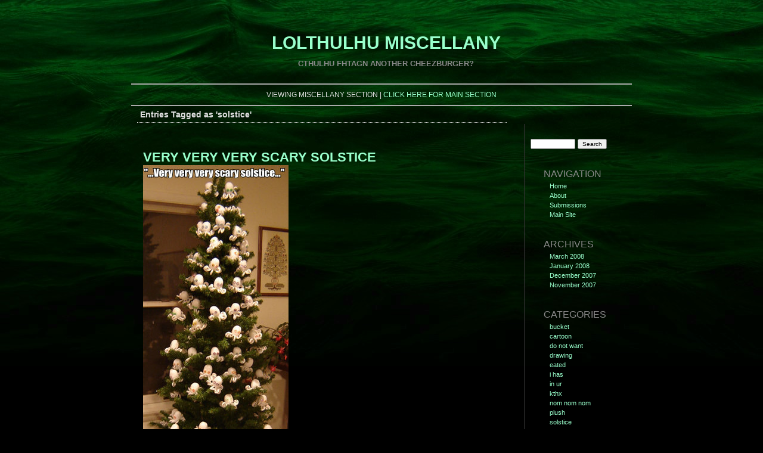

--- FILE ---
content_type: text/html; charset=UTF-8
request_url: http://miscellany.lolthulhu.com/category/solstice/
body_size: 5488
content:
<!DOCTYPE html PUBLIC "-//W3C//DTD XHTML 1.0 Transitional//EN" "http://www.w3.org/TR/xhtml1/DTD/xhtml1-transitional.dtd">
<html xmlns="http://www.w3.org/1999/xhtml">
<head profile="http://gmpg.org/xfn/11">

	<title>LOLTHULHU MISCELLANY &raquo; solstice</title>

	<meta http-equiv="Content-Type" content="text/html; charset=UTF-8" />	
	<meta name="generator" content="WordPress 6.8.3" /> <!-- leave this for stats please -->

	<link rel="stylesheet" href="http://miscellany.lolthulhu.com/wp-content/themes/lolthulhumisc/style.css" type="text/css" media="screen" />
	<!--[if lte IE 6]>
	<link rel="stylesheet" type="text/css" href="http://miscellany.lolthulhu.com/wp-content/themes/lolthulhumisc/ie6.css" media="screen" />
	<![endif]-->
	<link rel="alternate" type="application/rss+xml" title="RSS 2.0" href="http://miscellany.lolthulhu.com/feed/" />
	<link rel="alternate" type="text/xml" title="RSS .92" href="http://miscellany.lolthulhu.com/feed/rss/" />
	<link rel="alternate" type="application/atom+xml" title="Atom 0.3" href="http://miscellany.lolthulhu.com/feed/atom/" />
	<link rel="pingback" href="http://miscellany.lolthulhu.com/xmlrpc.php" />

		<link rel='archives' title='March 2008' href='http://miscellany.lolthulhu.com/2008/03/' />
	<link rel='archives' title='January 2008' href='http://miscellany.lolthulhu.com/2008/01/' />
	<link rel='archives' title='December 2007' href='http://miscellany.lolthulhu.com/2007/12/' />
	<link rel='archives' title='November 2007' href='http://miscellany.lolthulhu.com/2007/11/' />
		<meta name='robots' content='max-image-preview:large' />
	<style>img:is([sizes="auto" i], [sizes^="auto," i]) { contain-intrinsic-size: 3000px 1500px }</style>
	<link rel="alternate" type="application/rss+xml" title="LOLTHULHU MISCELLANY &raquo; solstice Category Feed" href="http://miscellany.lolthulhu.com/category/solstice/feed/" />
<script type="text/javascript">
/* <![CDATA[ */
window._wpemojiSettings = {"baseUrl":"https:\/\/s.w.org\/images\/core\/emoji\/16.0.1\/72x72\/","ext":".png","svgUrl":"https:\/\/s.w.org\/images\/core\/emoji\/16.0.1\/svg\/","svgExt":".svg","source":{"concatemoji":"http:\/\/miscellany.lolthulhu.com\/wp-includes\/js\/wp-emoji-release.min.js?ver=6.8.3"}};
/*! This file is auto-generated */
!function(s,n){var o,i,e;function c(e){try{var t={supportTests:e,timestamp:(new Date).valueOf()};sessionStorage.setItem(o,JSON.stringify(t))}catch(e){}}function p(e,t,n){e.clearRect(0,0,e.canvas.width,e.canvas.height),e.fillText(t,0,0);var t=new Uint32Array(e.getImageData(0,0,e.canvas.width,e.canvas.height).data),a=(e.clearRect(0,0,e.canvas.width,e.canvas.height),e.fillText(n,0,0),new Uint32Array(e.getImageData(0,0,e.canvas.width,e.canvas.height).data));return t.every(function(e,t){return e===a[t]})}function u(e,t){e.clearRect(0,0,e.canvas.width,e.canvas.height),e.fillText(t,0,0);for(var n=e.getImageData(16,16,1,1),a=0;a<n.data.length;a++)if(0!==n.data[a])return!1;return!0}function f(e,t,n,a){switch(t){case"flag":return n(e,"\ud83c\udff3\ufe0f\u200d\u26a7\ufe0f","\ud83c\udff3\ufe0f\u200b\u26a7\ufe0f")?!1:!n(e,"\ud83c\udde8\ud83c\uddf6","\ud83c\udde8\u200b\ud83c\uddf6")&&!n(e,"\ud83c\udff4\udb40\udc67\udb40\udc62\udb40\udc65\udb40\udc6e\udb40\udc67\udb40\udc7f","\ud83c\udff4\u200b\udb40\udc67\u200b\udb40\udc62\u200b\udb40\udc65\u200b\udb40\udc6e\u200b\udb40\udc67\u200b\udb40\udc7f");case"emoji":return!a(e,"\ud83e\udedf")}return!1}function g(e,t,n,a){var r="undefined"!=typeof WorkerGlobalScope&&self instanceof WorkerGlobalScope?new OffscreenCanvas(300,150):s.createElement("canvas"),o=r.getContext("2d",{willReadFrequently:!0}),i=(o.textBaseline="top",o.font="600 32px Arial",{});return e.forEach(function(e){i[e]=t(o,e,n,a)}),i}function t(e){var t=s.createElement("script");t.src=e,t.defer=!0,s.head.appendChild(t)}"undefined"!=typeof Promise&&(o="wpEmojiSettingsSupports",i=["flag","emoji"],n.supports={everything:!0,everythingExceptFlag:!0},e=new Promise(function(e){s.addEventListener("DOMContentLoaded",e,{once:!0})}),new Promise(function(t){var n=function(){try{var e=JSON.parse(sessionStorage.getItem(o));if("object"==typeof e&&"number"==typeof e.timestamp&&(new Date).valueOf()<e.timestamp+604800&&"object"==typeof e.supportTests)return e.supportTests}catch(e){}return null}();if(!n){if("undefined"!=typeof Worker&&"undefined"!=typeof OffscreenCanvas&&"undefined"!=typeof URL&&URL.createObjectURL&&"undefined"!=typeof Blob)try{var e="postMessage("+g.toString()+"("+[JSON.stringify(i),f.toString(),p.toString(),u.toString()].join(",")+"));",a=new Blob([e],{type:"text/javascript"}),r=new Worker(URL.createObjectURL(a),{name:"wpTestEmojiSupports"});return void(r.onmessage=function(e){c(n=e.data),r.terminate(),t(n)})}catch(e){}c(n=g(i,f,p,u))}t(n)}).then(function(e){for(var t in e)n.supports[t]=e[t],n.supports.everything=n.supports.everything&&n.supports[t],"flag"!==t&&(n.supports.everythingExceptFlag=n.supports.everythingExceptFlag&&n.supports[t]);n.supports.everythingExceptFlag=n.supports.everythingExceptFlag&&!n.supports.flag,n.DOMReady=!1,n.readyCallback=function(){n.DOMReady=!0}}).then(function(){return e}).then(function(){var e;n.supports.everything||(n.readyCallback(),(e=n.source||{}).concatemoji?t(e.concatemoji):e.wpemoji&&e.twemoji&&(t(e.twemoji),t(e.wpemoji)))}))}((window,document),window._wpemojiSettings);
/* ]]> */
</script>
<style id='wp-emoji-styles-inline-css' type='text/css'>

	img.wp-smiley, img.emoji {
		display: inline !important;
		border: none !important;
		box-shadow: none !important;
		height: 1em !important;
		width: 1em !important;
		margin: 0 0.07em !important;
		vertical-align: -0.1em !important;
		background: none !important;
		padding: 0 !important;
	}
</style>
<link rel='stylesheet' id='wp-block-library-css' href='http://miscellany.lolthulhu.com/wp-includes/css/dist/block-library/style.min.css?ver=6.8.3' type='text/css' media='all' />
<style id='classic-theme-styles-inline-css' type='text/css'>
/*! This file is auto-generated */
.wp-block-button__link{color:#fff;background-color:#32373c;border-radius:9999px;box-shadow:none;text-decoration:none;padding:calc(.667em + 2px) calc(1.333em + 2px);font-size:1.125em}.wp-block-file__button{background:#32373c;color:#fff;text-decoration:none}
</style>
<style id='global-styles-inline-css' type='text/css'>
:root{--wp--preset--aspect-ratio--square: 1;--wp--preset--aspect-ratio--4-3: 4/3;--wp--preset--aspect-ratio--3-4: 3/4;--wp--preset--aspect-ratio--3-2: 3/2;--wp--preset--aspect-ratio--2-3: 2/3;--wp--preset--aspect-ratio--16-9: 16/9;--wp--preset--aspect-ratio--9-16: 9/16;--wp--preset--color--black: #000000;--wp--preset--color--cyan-bluish-gray: #abb8c3;--wp--preset--color--white: #ffffff;--wp--preset--color--pale-pink: #f78da7;--wp--preset--color--vivid-red: #cf2e2e;--wp--preset--color--luminous-vivid-orange: #ff6900;--wp--preset--color--luminous-vivid-amber: #fcb900;--wp--preset--color--light-green-cyan: #7bdcb5;--wp--preset--color--vivid-green-cyan: #00d084;--wp--preset--color--pale-cyan-blue: #8ed1fc;--wp--preset--color--vivid-cyan-blue: #0693e3;--wp--preset--color--vivid-purple: #9b51e0;--wp--preset--gradient--vivid-cyan-blue-to-vivid-purple: linear-gradient(135deg,rgba(6,147,227,1) 0%,rgb(155,81,224) 100%);--wp--preset--gradient--light-green-cyan-to-vivid-green-cyan: linear-gradient(135deg,rgb(122,220,180) 0%,rgb(0,208,130) 100%);--wp--preset--gradient--luminous-vivid-amber-to-luminous-vivid-orange: linear-gradient(135deg,rgba(252,185,0,1) 0%,rgba(255,105,0,1) 100%);--wp--preset--gradient--luminous-vivid-orange-to-vivid-red: linear-gradient(135deg,rgba(255,105,0,1) 0%,rgb(207,46,46) 100%);--wp--preset--gradient--very-light-gray-to-cyan-bluish-gray: linear-gradient(135deg,rgb(238,238,238) 0%,rgb(169,184,195) 100%);--wp--preset--gradient--cool-to-warm-spectrum: linear-gradient(135deg,rgb(74,234,220) 0%,rgb(151,120,209) 20%,rgb(207,42,186) 40%,rgb(238,44,130) 60%,rgb(251,105,98) 80%,rgb(254,248,76) 100%);--wp--preset--gradient--blush-light-purple: linear-gradient(135deg,rgb(255,206,236) 0%,rgb(152,150,240) 100%);--wp--preset--gradient--blush-bordeaux: linear-gradient(135deg,rgb(254,205,165) 0%,rgb(254,45,45) 50%,rgb(107,0,62) 100%);--wp--preset--gradient--luminous-dusk: linear-gradient(135deg,rgb(255,203,112) 0%,rgb(199,81,192) 50%,rgb(65,88,208) 100%);--wp--preset--gradient--pale-ocean: linear-gradient(135deg,rgb(255,245,203) 0%,rgb(182,227,212) 50%,rgb(51,167,181) 100%);--wp--preset--gradient--electric-grass: linear-gradient(135deg,rgb(202,248,128) 0%,rgb(113,206,126) 100%);--wp--preset--gradient--midnight: linear-gradient(135deg,rgb(2,3,129) 0%,rgb(40,116,252) 100%);--wp--preset--font-size--small: 13px;--wp--preset--font-size--medium: 20px;--wp--preset--font-size--large: 36px;--wp--preset--font-size--x-large: 42px;--wp--preset--spacing--20: 0.44rem;--wp--preset--spacing--30: 0.67rem;--wp--preset--spacing--40: 1rem;--wp--preset--spacing--50: 1.5rem;--wp--preset--spacing--60: 2.25rem;--wp--preset--spacing--70: 3.38rem;--wp--preset--spacing--80: 5.06rem;--wp--preset--shadow--natural: 6px 6px 9px rgba(0, 0, 0, 0.2);--wp--preset--shadow--deep: 12px 12px 50px rgba(0, 0, 0, 0.4);--wp--preset--shadow--sharp: 6px 6px 0px rgba(0, 0, 0, 0.2);--wp--preset--shadow--outlined: 6px 6px 0px -3px rgba(255, 255, 255, 1), 6px 6px rgba(0, 0, 0, 1);--wp--preset--shadow--crisp: 6px 6px 0px rgba(0, 0, 0, 1);}:where(.is-layout-flex){gap: 0.5em;}:where(.is-layout-grid){gap: 0.5em;}body .is-layout-flex{display: flex;}.is-layout-flex{flex-wrap: wrap;align-items: center;}.is-layout-flex > :is(*, div){margin: 0;}body .is-layout-grid{display: grid;}.is-layout-grid > :is(*, div){margin: 0;}:where(.wp-block-columns.is-layout-flex){gap: 2em;}:where(.wp-block-columns.is-layout-grid){gap: 2em;}:where(.wp-block-post-template.is-layout-flex){gap: 1.25em;}:where(.wp-block-post-template.is-layout-grid){gap: 1.25em;}.has-black-color{color: var(--wp--preset--color--black) !important;}.has-cyan-bluish-gray-color{color: var(--wp--preset--color--cyan-bluish-gray) !important;}.has-white-color{color: var(--wp--preset--color--white) !important;}.has-pale-pink-color{color: var(--wp--preset--color--pale-pink) !important;}.has-vivid-red-color{color: var(--wp--preset--color--vivid-red) !important;}.has-luminous-vivid-orange-color{color: var(--wp--preset--color--luminous-vivid-orange) !important;}.has-luminous-vivid-amber-color{color: var(--wp--preset--color--luminous-vivid-amber) !important;}.has-light-green-cyan-color{color: var(--wp--preset--color--light-green-cyan) !important;}.has-vivid-green-cyan-color{color: var(--wp--preset--color--vivid-green-cyan) !important;}.has-pale-cyan-blue-color{color: var(--wp--preset--color--pale-cyan-blue) !important;}.has-vivid-cyan-blue-color{color: var(--wp--preset--color--vivid-cyan-blue) !important;}.has-vivid-purple-color{color: var(--wp--preset--color--vivid-purple) !important;}.has-black-background-color{background-color: var(--wp--preset--color--black) !important;}.has-cyan-bluish-gray-background-color{background-color: var(--wp--preset--color--cyan-bluish-gray) !important;}.has-white-background-color{background-color: var(--wp--preset--color--white) !important;}.has-pale-pink-background-color{background-color: var(--wp--preset--color--pale-pink) !important;}.has-vivid-red-background-color{background-color: var(--wp--preset--color--vivid-red) !important;}.has-luminous-vivid-orange-background-color{background-color: var(--wp--preset--color--luminous-vivid-orange) !important;}.has-luminous-vivid-amber-background-color{background-color: var(--wp--preset--color--luminous-vivid-amber) !important;}.has-light-green-cyan-background-color{background-color: var(--wp--preset--color--light-green-cyan) !important;}.has-vivid-green-cyan-background-color{background-color: var(--wp--preset--color--vivid-green-cyan) !important;}.has-pale-cyan-blue-background-color{background-color: var(--wp--preset--color--pale-cyan-blue) !important;}.has-vivid-cyan-blue-background-color{background-color: var(--wp--preset--color--vivid-cyan-blue) !important;}.has-vivid-purple-background-color{background-color: var(--wp--preset--color--vivid-purple) !important;}.has-black-border-color{border-color: var(--wp--preset--color--black) !important;}.has-cyan-bluish-gray-border-color{border-color: var(--wp--preset--color--cyan-bluish-gray) !important;}.has-white-border-color{border-color: var(--wp--preset--color--white) !important;}.has-pale-pink-border-color{border-color: var(--wp--preset--color--pale-pink) !important;}.has-vivid-red-border-color{border-color: var(--wp--preset--color--vivid-red) !important;}.has-luminous-vivid-orange-border-color{border-color: var(--wp--preset--color--luminous-vivid-orange) !important;}.has-luminous-vivid-amber-border-color{border-color: var(--wp--preset--color--luminous-vivid-amber) !important;}.has-light-green-cyan-border-color{border-color: var(--wp--preset--color--light-green-cyan) !important;}.has-vivid-green-cyan-border-color{border-color: var(--wp--preset--color--vivid-green-cyan) !important;}.has-pale-cyan-blue-border-color{border-color: var(--wp--preset--color--pale-cyan-blue) !important;}.has-vivid-cyan-blue-border-color{border-color: var(--wp--preset--color--vivid-cyan-blue) !important;}.has-vivid-purple-border-color{border-color: var(--wp--preset--color--vivid-purple) !important;}.has-vivid-cyan-blue-to-vivid-purple-gradient-background{background: var(--wp--preset--gradient--vivid-cyan-blue-to-vivid-purple) !important;}.has-light-green-cyan-to-vivid-green-cyan-gradient-background{background: var(--wp--preset--gradient--light-green-cyan-to-vivid-green-cyan) !important;}.has-luminous-vivid-amber-to-luminous-vivid-orange-gradient-background{background: var(--wp--preset--gradient--luminous-vivid-amber-to-luminous-vivid-orange) !important;}.has-luminous-vivid-orange-to-vivid-red-gradient-background{background: var(--wp--preset--gradient--luminous-vivid-orange-to-vivid-red) !important;}.has-very-light-gray-to-cyan-bluish-gray-gradient-background{background: var(--wp--preset--gradient--very-light-gray-to-cyan-bluish-gray) !important;}.has-cool-to-warm-spectrum-gradient-background{background: var(--wp--preset--gradient--cool-to-warm-spectrum) !important;}.has-blush-light-purple-gradient-background{background: var(--wp--preset--gradient--blush-light-purple) !important;}.has-blush-bordeaux-gradient-background{background: var(--wp--preset--gradient--blush-bordeaux) !important;}.has-luminous-dusk-gradient-background{background: var(--wp--preset--gradient--luminous-dusk) !important;}.has-pale-ocean-gradient-background{background: var(--wp--preset--gradient--pale-ocean) !important;}.has-electric-grass-gradient-background{background: var(--wp--preset--gradient--electric-grass) !important;}.has-midnight-gradient-background{background: var(--wp--preset--gradient--midnight) !important;}.has-small-font-size{font-size: var(--wp--preset--font-size--small) !important;}.has-medium-font-size{font-size: var(--wp--preset--font-size--medium) !important;}.has-large-font-size{font-size: var(--wp--preset--font-size--large) !important;}.has-x-large-font-size{font-size: var(--wp--preset--font-size--x-large) !important;}
:where(.wp-block-post-template.is-layout-flex){gap: 1.25em;}:where(.wp-block-post-template.is-layout-grid){gap: 1.25em;}
:where(.wp-block-columns.is-layout-flex){gap: 2em;}:where(.wp-block-columns.is-layout-grid){gap: 2em;}
:root :where(.wp-block-pullquote){font-size: 1.5em;line-height: 1.6;}
</style>
<link rel="https://api.w.org/" href="http://miscellany.lolthulhu.com/wp-json/" /><link rel="alternate" title="JSON" type="application/json" href="http://miscellany.lolthulhu.com/wp-json/wp/v2/categories/21" /><link rel="EditURI" type="application/rsd+xml" title="RSD" href="http://miscellany.lolthulhu.com/xmlrpc.php?rsd" />
<meta name="generator" content="WordPress 6.8.3" />
</head>

<div id="header"><div class="title">

		
			<h1><a href="http://miscellany.lolthulhu.com">LOLTHULHU MISCELLANY</a></h1>
			<h4>CTHULHU FHTAGN ANOTHER CHEEZBURGER?</h4>
		
		</div>

</div>

<body><div id="wrapper">
<div class="commentmetadata" style="text-align: center; margin-top: 10px;">
VIEWING MISCELLANY SECTION | <a href="http://lolthulhu.com/">CLICK HERE FOR MAIN SECTION</a></div></div>

<div id="wrapper">



<div id="container">

		
	<h2 class="archive_head">Entries Tagged as 'solstice'</h2>


	
		<div class="post">

			<h2><a href="http://miscellany.lolthulhu.com/2008/01/04/very-very-very-scary-solstice/" title="VERY VERY VERY SCARY SOLSTICE">VERY VERY VERY SCARY SOLSTICE</a></h2>

			<div class="entry">

				<p><a href='http://miscellany.lolthulhu.com/wp-content/uploads/2008/01/bruhin-scary_solstice.jpg' title='VERY VERY VERY SCARY SOLSTICE'><img src='http://miscellany.lolthulhu.com/wp-content/uploads/2008/01/bruhin-scary_solstice.jpg' alt='VERY VERY VERY SCARY SOLSTICE' /></a><br />
(Image credit: Bob Bruhin | Image source: <a href="http://www.futuregirl.com/craft_blog/2007/12/lenores-got-mad-skillz.html">futuregirl.com</a>)</p>



				<p class="postmetadata">
Tags&#58; <a href="http://miscellany.lolthulhu.com/category/plush/" rel="category tag">plush</a>, <a href="http://miscellany.lolthulhu.com/category/solstice/" rel="category tag">solstice</a> by xolotl<br />
<a href="http://miscellany.lolthulhu.com/2008/01/04/very-very-very-scary-solstice/#comments">2 Comments &#187;</a> 				</p>

			</div>

		</div>

	
		<div class="post">

			<h2><a href="http://miscellany.lolthulhu.com/2007/12/09/iz-in-ur-treez-spreadin-ur-solsticetime-madness/" title="IZ IN UR TREEZ, SPREADIN UR SOLSTICETIME MADNESS">IZ IN UR TREEZ, SPREADIN UR SOLSTICETIME MADNESS</a></h2>

			<div class="entry">

				<p><a href='http://miscellany.lolthulhu.com/wp-content/uploads/2007/12/xolotl-treez.jpg' title='IZ IN UR TREEZ, SPREADIN UR SOLSTICETIME MADNESS'><img src='http://miscellany.lolthulhu.com/wp-content/uploads/2007/12/xolotl-treez.jpg' alt='IZ IN UR TREEZ, SPREADIN UR SOLSTICETIME MADNESS' /></a><br />
(Image credit: xolotl | Image source: <a href="http://www.nifnaks.com/creations-shop/christmas/cthulhu-tree-ornament/detailed-product-flyer.html">nifnaks.com</a>)</p>



				<p class="postmetadata">
Tags&#58; <a href="http://miscellany.lolthulhu.com/category/in-ur/" rel="category tag">in ur</a>, <a href="http://miscellany.lolthulhu.com/category/plush/" rel="category tag">plush</a>, <a href="http://miscellany.lolthulhu.com/category/solstice/" rel="category tag">solstice</a> by xolotl<br />
<a href="http://miscellany.lolthulhu.com/2007/12/09/iz-in-ur-treez-spreadin-ur-solsticetime-madness/#comments">3 Comments &#187;</a> 				</p>

			</div>

		</div>

	
		<div class="postnav">
					</div>

	
</div>

<!-- Start leftbar -->

<!-- End leftbar -->

<!-- Start Sidebar -->

<div class="sidebar">
<ul>
	<li>
		<form method="get" id="searchform" action="http://miscellany.lolthulhu.com/">
<div>
	<input type="text" value="" name="s" id="s" size="10" />
	<input type="submit" id="searchsubmit" value="Search" />
</div>
</form>
	</li>

	<li><h2>Navigation</h2>
		<ul>
		<li><a href="http://miscellany.lolthulhu.com">Home</a></li>
		<li class="page_item page-item-2"><a href="http://miscellany.lolthulhu.com/about/">About</a></li>
<li class="page_item page-item-3"><a href="http://miscellany.lolthulhu.com/submissions/">Submissions</a></li>
        <li class="page_item page-item-4"><a href="http://lolthulhu.com/" title="Main Site">Main Site</a></li>
		</ul>
	</li>

	<li><h2>Archives</h2>
		<ul>
				<li><a href='http://miscellany.lolthulhu.com/2008/03/'>March 2008</a></li>
	<li><a href='http://miscellany.lolthulhu.com/2008/01/'>January 2008</a></li>
	<li><a href='http://miscellany.lolthulhu.com/2007/12/'>December 2007</a></li>
	<li><a href='http://miscellany.lolthulhu.com/2007/11/'>November 2007</a></li>
		</ul>
	</li>

	<li><h2>Categories</h2>
		<ul>
				<li class="cat-item cat-item-6"><a href="http://miscellany.lolthulhu.com/category/bucket/">bucket</a>
</li>
	<li class="cat-item cat-item-17"><a href="http://miscellany.lolthulhu.com/category/cartoon/">cartoon</a>
</li>
	<li class="cat-item cat-item-4"><a href="http://miscellany.lolthulhu.com/category/do-not-want/">do not want</a>
</li>
	<li class="cat-item cat-item-11"><a href="http://miscellany.lolthulhu.com/category/drawing/">drawing</a>
</li>
	<li class="cat-item cat-item-13"><a href="http://miscellany.lolthulhu.com/category/eated/">eated</a>
</li>
	<li class="cat-item cat-item-3"><a href="http://miscellany.lolthulhu.com/category/i-has/">i has</a>
</li>
	<li class="cat-item cat-item-5"><a href="http://miscellany.lolthulhu.com/category/in-ur/">in ur</a>
</li>
	<li class="cat-item cat-item-7"><a href="http://miscellany.lolthulhu.com/category/kthx/">kthx</a>
</li>
	<li class="cat-item cat-item-18"><a href="http://miscellany.lolthulhu.com/category/nom-nom-nom/">nom nom nom</a>
</li>
	<li class="cat-item cat-item-9"><a href="http://miscellany.lolthulhu.com/category/plush/">plush</a>
</li>
	<li class="cat-item cat-item-21 current-cat"><a aria-current="page" href="http://miscellany.lolthulhu.com/category/solstice/">solstice</a>
</li>
	<li class="cat-item cat-item-10"><a href="http://miscellany.lolthulhu.com/category/toy/">toy</a>
</li>
	<li class="cat-item cat-item-1"><a href="http://miscellany.lolthulhu.com/category/uncategorized/">Uncategorized</a>
</li>
		</ul>
	</li>

	
</ul>
	</div>

<!-- End Sidebar -->

<div id="footer">
<p>
Copyright &#169; 2007-2026 LOLTHULHU MISCELLANY.  Based on the Darkwater Theme by <a href="http://antbag.com/">Antbag</a>.
<br />
<a href="http://miscellany.lolthulhu.com/feed/" title="Syndicate this site using RSS" class="feed">RSS Feed (this site)</a>
|
<a href="http://lolthulhu.com/feed/" title="Syndicate lolthulhu main site using RSS" class="feed">RSS Feed (main site)</a>
|
<a href="http://lolthulhu.com/combfeed.php" title="Syndicate main+miscellany using RSS" class="feed">RSS Feed (combined)</a>
</p>
</div>

</div></body>
</html>

--- FILE ---
content_type: text/css
request_url: http://miscellany.lolthulhu.com/wp-content/themes/lolthulhumisc/style.css
body_size: 1818
content:
/*  
Theme Name: LOLthulhu Miscellany
Theme URI: http://www.antbag.com
Description: Based on Antbag's Blackened Waters.
Version: 1.0
Author: xolotl
Author URI: http://lolthulhu.com/

*/

body, h1, h2, h3, h4, h5, h6, blockquote, p, form{
	margin: 0;
	padding: 0;
}

body{
	margin: 0;
	font-family: 'Lucida Grande', Verdana, Arial, Sans-serif;
	font-size: 13px;
	text-align: center;
	vertical-align: top;
	background: #000 url(images/body_bg.jpg) no-repeat top center;
	color: #DDD;
}

#wrapper{
	clear: both;
	overflow: hidden;
	margin: 10px auto 10px auto;
	width: 840px;
	text-align: left;
	border-top: 2px solid #AAA;
}

h1{
	font-family: 'Trebuchet MS', 'Lucida Grande', Veranda, Arial, Sans-serif;
	font-size: 30px;
	padding: 25px 0 10px 15px;
}

h3{
	padding: 15px 0 15px 0;
}

h4{
	padding: 0 0 0 15px;
	color: #888;
}

a:link{
	text-decoration: none;
	color:#9FC;
}

a:hover{
	text-decoration: underline;
	color: #FFF;
}

a:visited{
	text-decoration: none;
	color:#9FC;
}	

blockquote { font-style: italic; 
	font-family: Verdana, Helvetica, Georgia, Sans-serif;
	font-size: 90%;
	color: #777; 
	margin: 1.5em 30px 1.5em 30px; 
	padding: 4px 4px 4px 10px;
	background: #111;
	border-right: 1px dotted #555;
	border-bottom: 1px dotted #555; 
}

.entry p { 
	margin: 0 0 15px 0; 
}

.entry ul, .entry ol { 
	margin: 0 0 15px 40px; 
}
	
.entry ul { 
	list-style-type: disc; 
}
	
.entry li { 
	margin: 0 0 5px 0; 
}
		
.entry ul li ul, .entry ul li ol, .entry ol li ul, .entry ol li ol { 
	margin: 5px 0 5px 30px; 
}

.entry img.left { 
	padding: 6px; 
	margin: 0.5em 15px 0.5em 0; 
	border: none;
	float: left; 	
	clear: left; 
}
		
.entry img.right { 
	padding: 6px; 
	margin: 0.5em 0 0.5em 15px; 
	border: none;
	float: right; 
	clear: right; 
}
		
.entry img.center { 
	display: block; 
	padding: 8px; 
	margin: 0 auto 1.5em auto; 
	border: none;
	float: none; 
	clear: both; 
}
	
.entry img.frame { 
	padding: 6px; 
	margin: 0.5em 0 0.5em 15px; 
	border: 1px solid #666;
	background: #444;
	float: right; 
	clear: right; 
}
		
.entry img.stack { 
	clear: none !important; 
}

/*----HEADER----*/

#header{
	float: left;
	width: 100%;
	height: 90px;
	margin-top: 30px;
	margin-bottom: 20px;
	padding: 0;
	color: #fff;
	clear: both;
}

#header a{
	color: #9FC;
}

#header a:hover{
	color:#FFF;
}

/*----POST----*/

#container{
	float: left;
	width: 630px;
	padding: 0 0 0 0;
}

.post{
	padding: 0px 30px 0px 20px;
}

.post h2{
	font-size: 22px;
	padding: 20px 0 0 0;
}

.post img{
	border: none;
}

.entry{
	line-height: 22px;
}

.postinfo{
	font-size: 11px;
	color: #aaa;
	padding: 2px 0 20px 0;
}

.postinfo a{
	color: #aaa;
}

.postdate{ color: #aaa; }

p.postmetadata{
	font-size: 12px;
	text-align: center;
}

/* This is the link at the bottom of a post which lets you go to the next or previous post */

.postnav{
	padding: 10px 20px 20px 10px;
	font-size: 12px;
	font-weight: normal;
	line-height: 18px;
}

h2.archive_head{ 
	font-weight: bold !important; 
	font-size: 14px !important; 
	letter-spacing: normal !important; 
	margin: 0 0 1.8em 10px !important; 
	padding: 0.4em 5px !important; 
	border-bottom: 1px dotted #CCC; 
	background: none; 
}

	

/*----SIDEBAR STYLES----*/

.sidebar{
	float: right;
	width: 180px;
	margin: 30px auto 5px auto;
	padding-top: 15px;
	padding-bottom: 15px;
	display: inline;
	overflow: hidden;
	border-left: 1px solid #333;
}

.sidebar ul{
	list-style: none;
	margin: 0;
	padding: 0 10px;
}

.sidebar ul li{
	padding: 10px 0 20px 0;
}

.sidebar ul li h2{
	font-family: 'Lucida Grande', Veranda, Sans-serif;
	font-size: 16px;
	font-weight: normal;
	text-transform: uppercase;
	color: #888;
	padding: 3px 0;
	margin: 0 10px 0 22px;
}

.sidebar ul ul li{
	padding: 0;
	margin: 0 0 0 20px;
	list-style: none;
	font-size: 11px;
}

.sidebar .syndication .rss {
	width: 179px;
	height: 33px;
	position: relative;
}

.sidebar .syndication .rss span{
	background: url(images/sub_rss.gif) no-repeat;
	position: absolute;
	width: 100%;
	height: 100%;
}

.sidebar .rss .sub{
	border-bottom: none;
}

.sidebar .rss .sub a:hover{
	background: none;
}

.sidebar ul li a{
	display: block;
	text-decoration: none;
	color:#9FC;
	padding: 2px 2px;
}

.sidebar ul li a:hover{
	text-decoration: none;
	color: #CCC;
	background: #222;
}


table#wp-calendar{
	width: 100%;
}

.sidebar form input{
	font-size: 10px;
}

/*----COMMENT FORM----*/

.comment-form-comment {
    padding-top: .5em;
}
.comment-form-comment tr td {
    vertical-align: top;
}
.comment-form-comment tr td textarea{
    padding: 0px;
    margin: 0px;
}

#comment-form{
	width: 425px;
	margin: 50px 0 0;
	border: 1px dotted #555;
	padding: 5px 5px 15px 15px;
	background: #333;
}

.comments-template ol{
	margin: 0 0 15px;
	list-style: none;
}

.comments-template ol li{
	line-height: 18px;
	margin: 10px 0 10px 0;
}

.comments-template h2, .comments-template h3{
	font-size: 16px;
	color: #9FC;
	padding: 10px 0 30px 0;
}

.commentmetadata{
	font-size: 12px;
}

.commentmetadata strong { 
	font-size: 16px; 
}

.comments-template p.nocomments{
	padding: 0;
}

.comments-template input{
	border: 1px solid #555;
}

.comments-template textarea{
	font-family: Arial, Hevletica, Georgia, Sans-seriff;
	font-size: 12px;
	color: #000;
	margin: 30px 15px 15px 0;
	background: #FFF;
	border: 1px solid #555;
}

/*----FOOTER----*/

#footer{
	clear: none;
	float: left;
	width: 845px;
	margin: 0;
	padding: 10px 5px 5px 10px;
	line-height: 18px;
	font-size: 80%;
	color: #CCC;
	background: #000;
	border-top: 1px solid #CCC;
	border-bottom: none;
}

#footer a:link{
	text-decoration: none;
	color: #9FC;
}

#footer a:hover{
	text-decoration: underline;
	color: #FFF;
}

#footer a:visited{
	text-decoration: none;
	color: #9FC;
}
